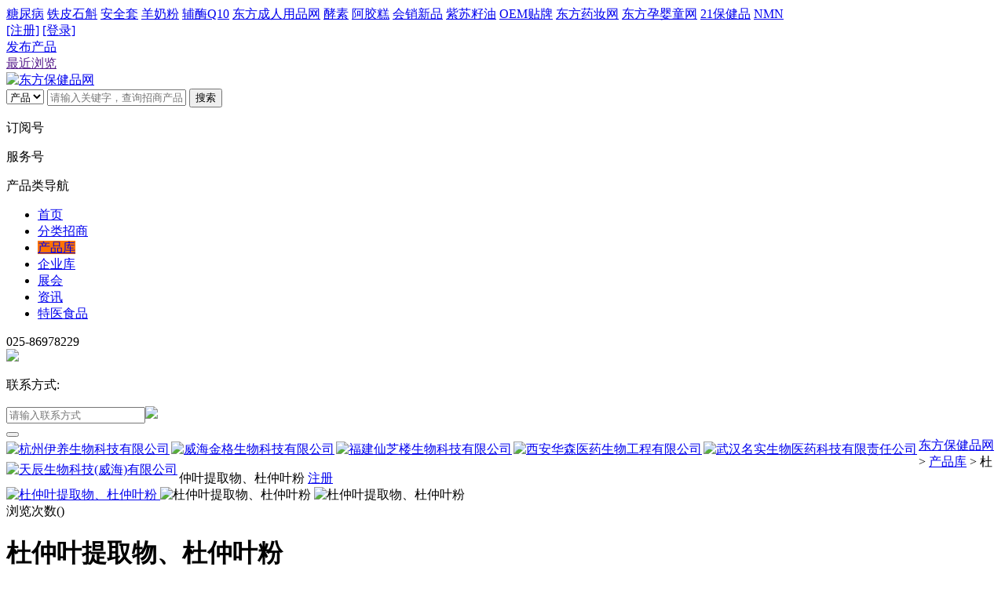

--- FILE ---
content_type: text/html;charset=utf-8
request_url: https://www.bjp321.com/zhaoshang/show-418098.html
body_size: 10009
content:
<!DOCTYPE html>
<html lang="en">
<head>
<meta charset="UTF-8">
<meta http-equiv="X-UA-Compatible" content="IE=edge,chrome=1">
<meta name="imagemode" content="force">
<meta name="renderer" content="webkit">
<title>天一生物_杜仲叶提取物、杜仲叶粉_水提粉_东方保健品网</title>
<meta name="keywords" content="天一生物_杜仲叶提取物、杜仲叶粉_水提粉" />
<meta name="description" content=" 天一生物_杜仲叶提取物、杜仲叶粉_水提粉正火热招商中！东方保健品网已经审核天一生物_杜仲叶提取物、杜仲叶粉_水提粉招商信息，代理商通过东方保健品网可了解更多保健品招商信息！ " />
<link rel="stylesheet" href="https://www.bjp321.com/skin/bjp_new/css/common/base.css?v=2026-01-24" />
<link rel="stylesheet" href="https://www.bjp321.com/skin/bjp_new/css/common/common.css?v=2026-01-24" />
<link rel="stylesheet" href="https://www.bjp321.com/skin/bjp_new/css/main.css?v=2.1.0.4" />
<link rel="stylesheet" href="https://www.bjp321.com/skin/bjp_new/css/common/jqueryplugins.css?v=2026-01-24" />
<link href="https://www.bjp321.com/skin/bjp_new/css/index.css?v=1.0.0.2" rel="stylesheet"/>
<link rel="stylesheet" href="https://www.bjp321.com/skin/bjp_new/css/common/page.css?v=2026-01-24" />
<link rel="stylesheet" href="https://www.bjp321.com/skin/bjp_new/css/buyMessage.css?v=1.0.0.2" />
<link rel="stylesheet" href="https://www.bjp321.com/skin/bjp_new/css/products.css?v=2026-01-24" />
<!--[if lt IE 9]>
<script type="text/javascript" src="https://www.bjp321.com/skin/bjp_new/js/lib/html5shiv.min.js?v=2026-01-24"></script>
<![endif]-->
<script type="text/javascript" src="https://www.bjp321.com/skin/bjp_new/js/lib/jquery.min.js?v=2026-01-24"></script>
<script type="text/javascript" src="https://www.bjp321.com/skin/bjp_new/js/lib/jquery-ui.min.js?v=2026-01-24"></script>
<script type="text/javascript" src="https://www.bjp321.com/skin/bjp_new/js/common/jqueryplugins.js?v=2026-01-24"></script>
<script type="text/javascript">var user={};user.id='0';user.username='';user.groupid="3"</script>
<script type="text/javascript" src="https://www.bjp321.com/api/define.php?m=22"></script>
<script type="text/javascript" src="https://www.bjp321.com/skin/bjp_new/js/global.js?v=2026-01-24"></script>
<script type="text/javascript" src="https://www.bjp321.com/lang/zh-cn/lang.js?v=2026-01-24"></script>
<script type="text/javascript" src="https://www.bjp321.com/file/script/config.js?v=2026-01-24"></script>
<script type="text/javascript" src="https://www.bjp321.com/file/script/common.js?v=2026-01-24"></script>
<script type="text/javascript" src="https://www.bjp321.com/file/script/page.js?v=2026-01-24"></script>
<script type="text/javascript" src="https://www.bjp321.com/file/script/jquery.lazyload.js?v=2026-01-24"></script>
<script type="text/javascript" src="https://www.bjp321.com/skin/bjp_new/js/liuyan.js?v=2026-01-24"></script>
<script src="https://www.bjp321.com/hits/js/pagecounter.js"></script>
<script type="text/javascript" src="https://www.bjp321.com/skin/bjp_new/js/info.js?v=2026-01-24"></script>
<script type="text/javascript" src="https://www.bjp321.com/skin/bjp_new/js/products.js?v=2026-01-24"></script>
<script type="text/javascript">
GoMobile('https://m.bjp321.com/zhaoshang/detail-418098.html');
var _hmt = _hmt || [];
(function() {
var hm = document.createElement("script");
hm.src = "//hm.baidu.com/hm.js?3870de337bd4d39fc5662812b0ee47e5";
var s = document.getElementsByTagName("script")[0];
s.parentNode.insertBefore(hm, s);
})();
</script>
</head>
<body>
<div id="container">
<header id="header" class="clearfix">
<div class="header-top">
<div class="header-top-container">
<div class="left">
<a href="https://tangniaobing.bjp321.com">糖尿病</a>
<a href="https://shihu.bjp321.com">铁皮石斛</a>
<a href="https://anquantao.bjp321.com">安全套</a>
<a href="https://yangnaifen.bjp321.com">羊奶粉</a>
<a href="https://fumei.bjp321.com">辅酶Q10</a>
<a href="https://cr.bjp321.com">东方成人用品网</a>
<a href="https://jiaosu.bjp321.com">酵素</a>
<a href="https://ajiaogao.bjp321.com">阿胶糕</a>
<a href="https://hxxp.bjp321.com">会销新品</a>
<a href="https://zisuziyou.bjp321.com">紫苏籽油</a>
<a href="https://oem.bjp321.com">OEM贴牌</a>
<a href="https://yaozhuang.bjp321.com">东方药妆网</a>
<a href="https://yyt.bjp321.com">东方孕婴童网</a>
<a href="https://bjspw.bjp321.com">21保健品</a>
<a href="https://nmn.bjp321.com">NMN</a>
</div>
<div class="right clearfix">
<div class="col clearfix">
<a class="button" href="https://www.bjp321.com/member/registerss.php">[注册]</a>
<a class="button" href="https://www.bjp321.com/member/login.php">[登录]</a>
</div>
<div class="col clearfix">
<a class="button" href="/member/my.php?mid=22&action=add">发布产品</a>
</div>
<div class="col mr-0 clearfix">
<div class="header-dropmenu js-view-wrap">
<a class="button mr-0 js-view-button" href="">最近浏览</a>
<div class="view-menu js-view-menu liulan_box"></div>
</div>
</div>
</div>
</div>
</div>
<div class="header-bottom">
<div class="header-bottom-container">
<a class="logo" href="/">
<img src="https://www.bjp321.com/skin/yaozs/image/logonew.jpg" alt="东方保健品网">
</a>
<div class="search">
<form action="https://www.bjp321.com/zhaoshang/search.php" method='get' id="search_form">
<div class="searchbar">
<select class="js-search" id="header-search-select">
<option value="1"  selected >产品</option>
<option value="2" >企业</option>
<option value="3" >代理</option>
</select>
<input type="text" placeholder="请输入关键字，查询招商产品或厂家" name="kw" value="">
<button type="submit">搜索</button>
</div>
<div class="keywords clearfix">
</div>
</form>
</div>
<div class="right">
<div class="right_logo"><p>订阅号</p></div>
<div class="right_wei"><p>服务号</p></div>
</div>
</div>
</div>
</header>
<nav id="nav">
<div class="nav-container">
<div class="nav-button js-nav-button">
<span>
产品类导航
</span>
</div>
<ul class="nav-list clearfix">
<li><a href="/">首页</a></li>
<li><a href="/fenlei/" title="new">分类招商</a></li>
<li><a href="/zhaoshang/" style="background: #FF7300;">产品库</a></li>
<li><a href="/company/"  >企业库</a></li>
<!--<li><a href="/daili/" >代理商库</a></li>

<li><a href="http://huixiao.bjp321.com/" >会销频道</a></li>
-->
<li><a href="/zhanhui/" >展会</a></li>
<li><a href="/info/"  >资讯</a></li>
<li><a href="https://www.bjp321.com/teyi/"  >特医食品</a></li>
</ul>
<span class="tel">025-86978229</span>
</div>
</nav>
<!--留言板块开始-->
  <div class="yaozs_message"></div>
  <div class="yaozs_list">
   <div><img src="https://www.bjp321.com/skin/bjp_new/images/ok_05.jpg" class="yaozs_delete"></div>
   <div class="yaozs_mess_list">
    <p>联系方式:</p>
    <div class="tel_tel"><input class="yaozs_tel" name="mobile" placeholder="请输入联系方式"><img src="https://www.bjp321.com/skin/bjp_new/images/bg1.jpg" class="pix"></div>
   </div>
  <button class="button_btn" onclick="ajax_sub1();"></button>
  </div>
<!--留言板块结束--><div class="detail_ad_list">
    <style>
.g_0308 a{float:left;margin:5px 2px 0 0;}
        img{cursor: pointer;}
        #pic{position: absolute; display: none;}
        #pic1{ width: 600px; height: 450px; border-radius: 5px; -webkit-box-shadow: 5px 5px 5px 5px hsla(0,0%,5%,1.00); box-shadow: 5px 5px 5px 0px hsla(0,0%,5%,0.3); } 
    </style>
    <div class="g_0308"><a href="https://www.bjp321.com/vip/yiyang/" target="_blank"><img class="pid-177" src="https://www.bjp321.com/file/upload/202103/26/14-58-18-68-1.gif" width="196" height="60" alt="杭州伊养生物科技有限公司"/></a></div>
    <div class="g_0308"><a href="https://www.bjp321.com/vip/jg/" target="_blank"><img class="pid-178" src="https://www.bjp321.com/file/upload/202103/04/13-35-38-11-1.jpg" width="196" height="60" alt="威海金格生物科技有限公司"/></a></div>
    <div class="g_0308"><a href="https://www.bjp321.com/vip/fjxianzhilou/" target="_blank"><img class="pid-179" src="https://www.bjp321.com/file/upload/202407/17/16-43-23-87-1.gif" width="196" height="60" alt="福建仙芝楼生物科技有限公司"/></a></div>
    <div class="g_0308"><a href="https://www.bjp321.com/vip/huasen/" target="_blank"><img class="pid-180" src="https://www.bjp321.com/file/upload/202010/09/14-49-48-94-1.gif" width="196" height="60" alt="西安华森医药生物工程有限公司"/></a></div>
    <div class="g_0308"><a href="https://www.bjp321.com/vip/mingshi/" target="_blank"><img class="pid-181" src="https://www.bjp321.com/file/upload/202202/18/14-09-42-29-1.gif" width="196" height="60" alt="武汉名实生物医药科技有限责任公司"/></a></div>
    <div class="g_0308"><a href="https://www.bjp321.com/vip/tianchen/" target="_blank"><img class="pid-182" src="https://www.bjp321.com/file/upload/202401/02/15-02-31-59-1.jpg" width="196" height="60" alt="天辰生物科技(威海)有限公司"/></a></div>
    <div class="clear"></div>
</div>
<!--位置开始-->
<div class="location">
    <span>
    <a href="/">东方保健品网</a>
    &gt;
    <a href="/zhaoshang/"> 产品库</a>
    &gt;
    <a>杜仲叶提取物、杜仲叶粉</a>
    </span>
    <a href="https://www.bjp321.com/member/registerss.php" class="text-register">注册</a>
</div>
<!--位置结束-->
<!--详情开始-->
<!--第一部分开始-->
<div class="detail_first">
    <div class="detail_first_img">
        <!--图片切换开始-->
        <div class="left_a">
            <a class="screenshot" href="https://www.bjp321.com/file/upload/202309/25/15-00-03-37-137340.jpg.thumb.jpg">
                <img class="cssf" src="https://www.bjp321.com/file/upload/202309/25/15-00-03-37-137340.jpg.thumb.jpg" alt="杜仲叶提取物、杜仲叶粉">
            </a>
                        <img class="con1" src="https://www.bjp321.com/file/upload/202309/25/15-00-03-37-137340.jpg.thumb.jpg" alt="杜仲叶提取物、杜仲叶粉">
                        <img class="con1" src="https://www.bjp321.com/file/upload/202309/25/15-00-08-77-137340.jpg.thumb.jpg" alt="杜仲叶提取物、杜仲叶粉">
                        <div class="clear"></div>
            <div class="detail_first_count">浏览次数(<span id="counter" data-url="https://www.bjp321.com/hits/info_22/418098"></span>)</div>
            <script>$('#counter').pageCounter();</script>
        </div>
        <!--图片切换结束-->
        <div class="clear"></div>
    </div>
    <div class="detail_first_xq">
<!--招商彩页开始-->
<!--招商彩页结束-->
        <h1 class="detail_first_title">             杜仲叶提取物、杜仲叶粉             </h1>
        <div class="detail_first_hotline red-1">
            <h2>招商热线
                <p></p>
            </h2>
            <span title="025-86978229" style="width:420px;">025-86978229&nbsp;&nbsp;&nbsp;</span>
        </div>
        <div class="clear"></div>
        <div class="detail_first_time"><img src="https://www.bjp321.com/skin/bjp_new/images/js_06.jpg" class="pic">SC10661012400258<span>更新时间：1年前</span>
        </div>
        <div class="detail_first_detail">
            <ul>
                <li>产品规格： 水提粉</li>
                <!-- <li>产品标签： -->
                    <!--  -->
                    <!--  -->
                    <!--  </li> -->
                <li>招商区域： 全国</li>
                <li>产品卖点： 改善生长发育</li>
<li class="orange-1">注意事项： 此产品非药品，不可替代药物治疗疾病！</li>
            </ul>
        </div>
        <div class="clear"></div>
        <div class="detail_first_search">
            <a href="#four" name="contact"><span class="detail_first_tel">查看联系方式</span></a>
            <span class="detail_first_dl">我要代理</span>
            <!--代理弹窗-->
            <div class="dbfads-modal">
                <div class="dbfads-dialog">
                    <div class="title-a">专属代理<span style="color:red;">VIP渠道</span>
                        <img src="https://www.bjp321.com/skin/bjp_new/images/cha.jpg" class="js-delete"></div>
                    <div class="dbfads-product"><span>您关注的产品: </span>
                        <input type="text" class="dbfads-name"  name='title1' value="杜仲叶提取物、杜仲叶粉 ">
                    </div>
<div class="clear"></div>
                    <div class="dbfads-product"><span style="color:red;">您的号码: </span>
                        <input type="text" class="dbfads-tel" value="" name="mobile1">
                    </div>
                    <input type="hidden" name="itemid" value="418098">
                    <button class="dbfads-finish" onclick="ajax_sub_infox();">马上提交</button>
                    <div class="tip">提交电话，厂家马上单独电话您价格！</div>
                </div>
            </div>
            <script>
   $(function(){
     $(".detail_first_dl").click(function(){
  $(".dbfads-modal,.dbfads-dialog").show();
 });
 $(".js-delete").click(function(){
   $(".dbfads-modal,.dbfads-dialog").hide();
 })
   })
  </script>
  <script>
$(function(){
$(".left_a a").hover(function(){
$(this).append("<p id='pic'><img src='"+this.href+"' id='pic1'></p>");
$(".left_a a").mousemove(function(e){
$("#pic").css({
"top":(e.pageY/2-250)+"px",
"left":(e.pageX/2+20)+"px"
}).fadeIn("fast");
// $("#pic").fadeIn("fast");
});
},function(){
$("#pic").remove();
});
});
  </script>
            <!--代理弹窗-->
            
        </div>
        <div class="clear"></div>
                <div class="detail_first_company">
            <ul>
                <li>招商企业：
                    <a href="https://www.bjp321.com/com/137340"><b>西安天一生物技术股份有限公司</b></a>
                </li>
                                <li>联 系 人： 东方保健品网客服中心</li>
                <li>招商热线： <span>025-86978229</span><span style="margin-left;10px;color:#C11920;"></span></li>
                <li>联系方式： <span>025-86978229</span><span style="margin-left;10px;color:#C11920;"></span></li>
                <li><span class="orange-1">温馨提示： 联系时请说明来自“东方保健品网”，您会获得更多优惠和支持！</span></li>
                <li>在线洽谈：
                    <a target="blank"
                            href="http://wpa.qq.com/msgrd?V=3&uin=267002396&Site=QQ%E5%AE%A2%E6%9C%8D&Menu=yes"><img
                        border="0" src="https://www.bjp321.com/skin/bjp_new/images/pa.gif" alt="点击这里给我发消息"></a>
                </li>
                            </ul>
        </div>
    </div>
    <div class="detail_first_right">
        <span class="fh vips">
        0        </span>
        <!--企业logo-->
        <img class="musdd33 left_img" style="width: 105px; margin-right: 0px;" src="https://www.bjp321.com/file/upload/userlogo/144x108/1649225362_137340.jpg">
        <!--/企业logo end-->
        <div class="mmsede left_img">
            <img src="https://www.bjp321.com/skin/bjp_new/images/wez.jpg">
            <a class="ckxqs"
                                                      href="https://www.bjp321.com/com/137340/introduce"
                                                      target="_blank">企业详情</a>
        </div>
        <div class="detail_first_content">
            <p class="orange-1">本网站不销售任何保健品，个人购买请勿拨打客服热线！</p>
            <p class="middle">如您对此保健品感兴趣，请留言回复</p>
            <span>西安天一生物技术股份有限公司<br>
            会主动与您接洽！<br>
            合作双方请谨慎交易，交易前请先核实查证对方证件及信息真实性，以确保您的利益不受损失。</span></div>
        <div class="detail_first_sao">
            <p class="erweima">扫一扫发到手机</p>
            <div class="detail_first_pci">
                <img src="" id='ewming' width="100" height="100" />
<script>
$(document).ready(function(){
  $(".erweima").one("mouseover",function(){
$('#ewming').attr('src','https://m.bjp321.com/api/qrcode.php?q=https://m.bjp321.com/zhaoshang/show-418098.html')
  });
});
</script>
                <span>微信扫一扫，产品信息发手机</span>
            </div>
        </div>
        <div class="detail_first_brand">
            <ul>
                <li class="brand"><span>品牌保障</span></li>
                <li class="protect"><span>货源保障</span></li>
                <li class="service"><span>服务保障</span></li>
            </ul>
        </div>
    </div>
<!--过期遮罩-->
    <div class="bg-color time-js" style="display:none;">
        <div class="out-date"><img src="https://www.bjp321.com/skin/bjp_new/images/01_03.png"></div>
        <div class="detail_product-new">
            <div class="product-list-new">
                <span>产品推荐</span>
                <ul>
                    <!--此处有6条数据-->
                                                                                <li>
                        <a href="/zhaoshang/show-424566.html" target="_blank"><img src="https://www.bjp321.com/file/upload/202508/11/15-31-45-35-125734.jpg.thumb.jpg">
                        <p>九港集团银杏叶口服液 厂家招商 贴牌定制</p>
                        </a>
                    </li>
                                                                                <li>
                        <a href="/zhaoshang/show-423397.html" target="_blank"><img src="https://www.bjp321.com/file/upload/202503/04/15-04-37-83-125734.jpg.thumb.jpg">
                        <p>九港集团通旨灵红曲银杏叶灵芝胶囊  厂家招商 贴牌定制</p>
                        </a>
                    </li>
                                                                                <li>
                        <a href="/zhaoshang/show-423398.html" target="_blank"><img src="https://www.bjp321.com/file/upload/202503/05/11-59-40-27-125734.jpg.thumb.jpg">
                        <p>九港集团水飞蓟籽油葛根枳椇子片 水飞蓟提取物厂家招商 贴牌定制</p>
                        </a>
                    </li>
                                                                                <li>
                        <a href="/zhaoshang/show-423286.html" target="_blank"><img src="https://www.bjp321.com/file/upload/202502/26/19-50-38-57-125734.jpg.thumb.jpg">
                        <p>九港集团牦牛全骨壮骨粉三髓粉蓝帽骨髓粉招商代理贴牌定制</p>
                        </a>
                    </li>
                                                                                <li>
                        <a href="/zhaoshang/show-424517.html" target="_blank"><img src="https://www.bjp321.com/file/upload/202508/05/09-49-26-97-125734.png.thumb.png">
                        <p>九港集团破壁灵芝孢子粉厂家 厂家招商 贴牌定制</p>
                        </a>
                    </li>
                                                                                <li>
                        <a href="/zhaoshang/show-424624.html" target="_blank"><img src="https://www.bjp321.com/file/upload/202509/12/14-53-37-37-125734.png.thumb.png">
                        <p>九港集团破壁灵芝孢子粉孢子油厂家直供  厂家直供  中秋礼盒</p>
                        </a>
                    </li>
                                                                                                                                                                                                                                                                                                                                                                                                                                                                                                                                                                                                                                                                <!--此处有6条数据-->
                </ul>
            </div>
        </div>
    </div>
<!--过期遮罩-->
</div>
<!--第一部分结束-->
<div class="detail_second">
    <div class="detail_second_left">
        <div class="detail_second_same"><span>同类产品推荐</span>
            <ul class="detail_second_samelist">
                                <li>
                    <a href="/zhaoshang/show-425510.html" target="_blank"> 脾舒膏植物饮品 </a>
                </li>
                                <li>
                    <a href="/zhaoshang/show-425509.html" target="_blank"> 通舒膏植物饮品 </a>
                </li>
                                <li>
                    <a href="/zhaoshang/show-425508.html" target="_blank"> 热舒膏植物饮品 </a>
                </li>
                                <li>
                    <a href="/zhaoshang/show-425507.html" target="_blank"> 四十二味草本膏植物饮品 </a>
                </li>
                                <li>
                    <a href="/zhaoshang/show-425506.html" target="_blank"> 怡清膏 </a>
                </li>
                                <li>
                    <a href="/zhaoshang/show-425505.html" target="_blank"> 怡和膏 </a>
                </li>
                                <li>
                    <a href="/zhaoshang/show-425504.html" target="_blank"> 怡安膏 </a>
                </li>
                                <li>
                    <a href="/zhaoshang/show-425503.html" target="_blank"> 怡脾膏 </a>
                </li>
                                <li>
                    <a href="/zhaoshang/show-425502.html" target="_blank"> 怡润膏 </a>
                </li>
                                <li>
                    <a href="/zhaoshang/show-425501.html" target="_blank"> 怡通膏 </a>
                </li>
                            </ul>
        </div>
        <div class="detail_second_same"><span>该企业其它产品</span>
            <div class="list_lh">
                <div class="detail_second_samelist">
                    <ul>
                                                <li>
                            <a href="/zhaoshang/show-418669.html" target="_blank">泽泻提取物</a>
                        </li>
                                                <li>
                            <a href="/zhaoshang/show-418668.html" target="_blank">枳椇子提取物</a>
                        </li>
                                                <li>
                            <a href="/zhaoshang/show-418667.html" target="_blank">重瓣玫瑰花粉</a>
                        </li>
                                                <li>
                            <a href="/zhaoshang/show-418666.html" target="_blank">紫花苜蓿提取物</a>
                        </li>
                                                <li>
                            <a href="/zhaoshang/show-418665.html" target="_blank">紫锥菊提取物</a>
                        </li>
                                                <li>
                            <a href="/zhaoshang/show-418100.html" target="_blank">桂圆粉、桂圆提取物</a>
                        </li>
                                                <li>
                            <a href="/zhaoshang/show-418099.html" target="_blank">贯叶连翘提取物</a>
                        </li>
                                                <li>
                            <a href="/zhaoshang/show-418097.html" target="_blank">淡竹叶提取物、淡竹叶粉</a>
                        </li>
                                                <li>
                            <a href="/zhaoshang/show-418096.html" target="_blank">丹参提取物</a>
                        </li>
                                                <li>
                            <a href="/zhaoshang/show-418095.html" target="_blank">白茅根粉、白茅根提取物</a>
                        </li>
                                            </ul>
                </div>
            </div>
        </div>
    </div>
    <script type="text/javascript" src="https://www.bjp321.com/skin/bjp_new/js/scroll.js"></script>
    <script type="text/javascript" src="https://www.bjp321.com/skin/bjp_new/js/map.js"></script>
    <script type="text/javascript">
        $(document).ready(function(){
            $('.list_lh li:even').addClass('lieven');
        })
        $(function(){
            $("div.list_lh").myScroll({
                speed:40, //数值越大，速度越慢
                rowHeight:100 //li的高度
            });
        });
    </script>
    <div class="detail_second_right">
        <div class="detail_second_nav tab-nav" id="contact">
            <ul>
                <li class="tag_active">
                    <a href="#one">产品详情</a>
                </li>
                <li>
                    <a href="#two">招商政策</a>
                </li>
                <li>
                    <a href="#three">代理要求</a>
                </li>
                <li>
                    <a href="#four">联系方式</a>
                </li>
                <li>
                    <a href="#five">代理留言</a>
                </li>
                            </ul>
        </div>
        <div class="clear"></div>
        <div class="product_first">
            <div id="one"></div>
            <!--
            <div id="one">
                <div class="detail_second_message"><span>产品详情</span></div>
                <div class="detail_second_com">
<div class="detail_bg_show">
<div class='frosted-glass'></div>
</div>
                    <div class="detail_second_contact">
                        <ul>
                            <li class="detail_second1">产品标签</li>
                            <li class="detail_second2"></li>
                            <li class="detail_second1">招商区域</li>
                            <li class="detail_second2">
                                全国                            </li>
                            <li class="detail_second1">执行标准</li>
                            <li class="detail_second2"></li>
                            <li class="detail_second1">产品类别</li>
                            <li class="detail_second2">抑制肿瘤</li>
                            <li class="detail_second1">产品规格</li>
                            <li class="detail_second2">水提粉</li>
                            <li class="detail_second1">卫生许可证</li>
                            <li class="detail_second2"></li>
<li class="detail_second1">成份</li>
                            <li class="detail_second2"></li>
                            <li class="detail_second1">性状</li>
                            <li class="detail_second2"></li>
                            <li class="detail_second1">功能主治</li>
                            <li class="detail_second2 instructions-li"></li>
                            <li class="detail_second1">用法用量</li>
                            <li class="detail_second2"></li>
                            <li class="detail_second1">不良反应</li>
                            <li class="detail_second2 instructions-li"></li>
                            <li class="detail_second1">注意事项</li>
                            <li class="detail_second2 instructions-li"></li>
                            <li class="detail_second1">禁忌</li>
                            <li class="detail_second2"></li>
                            <li class="detail_second1">贮藏</li>
                            <li class="detail_second2"></li>
                            <li class="detail_second1">保质期</li>
                            <li class="detail_second2"></li>
                            <li class="detail_second1">批准文号</li>
                            <li class="detail_second2"></li>
                        </ul>
<style type="text/css">
                            .instructions-li {
                                height: auto;
                                min-height: 34px;
                                white-space: normal;
                            }
                        </style>
                        <style type="text/css">
                            .detail_second_contact {
                                height: auto;
                            }
                            .detail_second1 {
                                border: 1px solid #eaeaea;
                                margin-top: -1px;
                                margin-left: -1px;
                            }
                            .detail_second2 {
                                width: 889px;
                                border: 1px solid #eaeaea;
                                margin-top: -1px;
                                margin-left: -1px;
                            }
                        </style>
                        <div class="clear"></div>
                    </div>
                </div>
                <div class="clear"></div>
            </div>
            -->
            <div id="two">
                <div class="detail_second_message"><span>招商政策</span></div>
                <div class="detail_second_com">
                    <div class="clear"></div>
                    <div class="detail_second_content">
                        及时提供货源，确保全国范围内2～10天内到货； ·实行区域独家代理，确保运作者权益； ·提供合理的运作空间，确保投入与收益成正比； ·企业会持续稳定给予代理商做全面服务工作； ·完成任务年终返点；
                        ·提供合法的经营手续；
                    </div>
                </div>
                <div class="clear"></div>
            </div>
            <div id="three">
                <div class="detail_second_message"><span>代理要求</span></div>
                <div class="detail_second_com">
                    <div class="clear"></div>
                    <div class="detail_second_content">
                        ·有长期合作的决心；
                        ·具有较强的责任心和信心；
                        ·完善的销售网络；
                        ·具有一定的经济实力和良好的商业信誉；
                        ·具有丰富的市场操作经验，较强的市场开发能力；
                    </div>
                </div>
                <div class="clear"></div>
            </div>
            <div id="four">
                <div class="detail_second_message"><span>联系方式</span></div>
                <div class="detail_second_com">
                    <div class="detail_second_com">
                        <table class="detail_second_touch">
                            <tbody>
                                <tr>
                                    <td class="grey">公司名称</td>
                                    <td class="yellowa">西安天一生物技术股份有限公司</td>
                                    <td class="grey">手机号码</td>
                                    <td class="yellowa">025-86978229</td>
                                    <td class="grey">微信号</td>
                                    <td class="yellowa"></td>
                                </tr>
                                <tr>
                                    <td class="grey">公司地址</td>
                                    <td class="yellowa">西安市雁塔区锦业路59号高科智慧园</td>
                                    <td class="grey">即时通讯</td>
                                    <td class="yellowa">vip会员可查看</td>
                                </tr>
                                <tr>
                                    <td class="grey">公司电话</td>
                                    <td class="yellowa">vip会员可查看</td>
                                    <td class="grey">在线状态</td>
                                    <td class="yellowa"><a target="blank" href="http://wpa.qq.com/msgrd?V=3&uin=267002396&Site=QQ%E5%AE%A2%E6%9C%8D&Menu=yes">
                                        <img border="0" src="https://www.bjp321.com/skin/yaozs/image/pa.gif" alt="点击这里给我发消息">
                                        </a></td>
                                </tr>
                                <tr>
                                    <td class="grey last">联系人</td>
                                    <td class="yellowa last">东方保健品网客服中心</td>
                                    <td class="grey last"></td>
                                    <td class="yellowa last"></td>
                                </tr>
                            <div class="wechat">  </span>
                            </div>
                                </tbody>
                            
                        </table>
                    </div>
                </div>
                <div class="clear"></div>
            </div>
            <div id="five">
                <div class="detail_second_message" id="sendmsg"><span>代理商留言</span></div>
                <form id="forminfo_show" name="forminfo" action="https://www.bjp321.com/member/my.php">
                    <div class="detail_second_formlist">
                        <div class="detail_second_form">
                            <div class="dbfads-left">
                                <div class="detail_second_fo_right">
                                    <ul>
                                        <li><i class="icon"><img src="https://www.bjp321.com/skin/bjp_new/images/icomn_03.jpg"></i>您的号码</li>
                                        <li>
                                            <input type="text" class="form_title" id="mobile" name="mobile2" >
                                        </li>
                                    </ul>
                                </div>
                                <div class="detail_second_fo_title">
                                    <ul>
                                        <li><i class="titleb"></i>留言标题：</li>
                                        <li>
                                            <input type="text" class="form_title" id="title" value="杜仲叶提取物、杜仲叶粉" name='title2'>
                                        </li>
                                    </ul>
                                </div>
               
<div class="clear"></div>
                                <div class="detail_buttom">
                                    <input type="button" class="refer" onclick="ajax_sub_infoa();" id="qrtj" value=" 确认提交">
                                </div>
                            </div>
<input type="hidden" name="itemid" value="418098">
                            <div class="detail_picmg">
                                <div class="detail_register">
                                    <a href="https://www.bjp321.com/member/registerss.php?setType=a">立即注册</a>
                                </div>
                                <div class="detail_number">已有帐号？
                                    <a href="https://www.bjp321.com/member/login.php?setType=a">立即登录</a>
                                </div>
                            </div>
                        </div>
                    </div>
                </form>
            </div>
        </div>
    </div>
</div>
<!--详情结束-->
<div class="clear"></div>
<!--类似标题的产品-->
<div class="detail_relative">
    <p>杜仲叶提取物、杜仲叶粉相关产品
        <a href="https://www.bjp321.com/member/registerss.php" class="text-register">注册</a>
    </p>
    <ul class="detail_relative_list">
                <li>
            <a href="/zhaoshang/show-424566.html" target="_blank">九港集团银杏叶口服液 厂家招商 贴牌定制</a>
        </li>
                <li>
            <a href="/zhaoshang/show-423397.html" target="_blank">九港集团通旨灵红曲银杏叶灵芝胶囊  厂家招商 贴牌定制</a>
        </li>
                <li>
            <a href="/zhaoshang/show-423398.html" target="_blank">九港集团水飞蓟籽油葛根枳椇子片 水飞蓟提取物厂家招商 贴牌定制</a>
        </li>
                <li>
            <a href="/zhaoshang/show-423286.html" target="_blank">九港集团牦牛全骨壮骨粉三髓粉蓝帽骨髓粉招商代理贴牌定制</a>
        </li>
                <li>
            <a href="/zhaoshang/show-424517.html" target="_blank">九港集团破壁灵芝孢子粉厂家 厂家招商 贴牌定制</a>
        </li>
                <li>
            <a href="/zhaoshang/show-424624.html" target="_blank">九港集团破壁灵芝孢子粉孢子油厂家直供  厂家直供  中秋礼盒</a>
        </li>
                <li>
            <a href="/zhaoshang/show-423300.html" target="_blank">九港集团蓝帽蛋白质粉乳清蛋白粉高含量蛋白粉厂家招商 贴牌定制</a>
        </li>
                <li>
            <a href="/zhaoshang/show-423303.html" target="_blank">九港集团胶原蛋白粉鱼胶原蛋白肽粉高含量特膳蛋白粉厂家 贴牌定制</a>
        </li>
                <li>
            <a href="/zhaoshang/show-383999.html" target="_blank">破壁灵芝孢子粉胶囊</a>
        </li>
                <li>
            <a href="/zhaoshang/show-65357.html" target="_blank">破壁灵芝孢子粉【科技部星火推广计划项目】</a>
        </li>
                <li>
            <a href="/zhaoshang/show-384028.html" target="_blank">破壁灵芝孢子粉胶囊【含灵芝三萜类物质】</a>
        </li>
                <li>
            <a href="/zhaoshang/show-230400.html" target="_blank">【视力康】越橘叶黄素软胶囊</a>
        </li>
                <li>
            <a href="/zhaoshang/show-81733.html" target="_blank">蓓森克视力康蓝莓叶黄素【越橘叶黄素】软胶囊</a>
        </li>
                <li>
            <a href="/zhaoshang/show-217360.html" target="_blank">盐藻,礼盒盐藻招商</a>
        </li>
                <li>
            <a href="/zhaoshang/show-84378.html" target="_blank">蓓森克肾动力纳珑软胶囊</a>
        </li>
                <li>
            <a href="/zhaoshang/show-216000.html" target="_blank">蓓森克纳豆红曲</a>
        </li>
                <li>
            <a href="/zhaoshang/show-64078.html" target="_blank">脂溶性辅酶q10</a>
        </li>
                <li>
            <a href="/zhaoshang/show-64077.html" target="_blank">保肝护肝中药护肝一号</a>
        </li>
                <li>
            <a href="/zhaoshang/show-349381.html" target="_blank">百世蓓健—硫酸软骨素淫羊藿杜仲叶补骨脂胶囊</a>
        </li>
                <li>
            <a href="/zhaoshang/show-349382.html" target="_blank">百世蓓健—葡萄籽提取物胶囊</a>
        </li>
            </ul>
</div>
<div class="clear"></div>
<!--类似标题的产品-->
<script type="text/javascript">
    $(document).ready(function() {
        if (((Date.now() / 1000) - 1708241212) >= 1 * 60 * 60 * 24 * 30 * 6) {
            $('.detail_bg_show').show();
            $('.time-js').show();
        } else {
            $('.detail_bg_show').hide();
            $('.time-js').hide();
        }
    });
</script>
<!--底部开始-->
<div id="footer">
<div class="footer-container clearfix">
<div class="footer-left clearfix">
<div class="col">
<span class="title">关于</span>
<ul>
<li><a href="/kefu/lianxiwomen.html" rel="nofollow">关于我们</a></li>
<li><a href="/kefu/youqinglianjie.html" rel="nofollow">友情链接</a></li>
<li><a href="/kefu/wangzhanjieshao.html" rel="nofollow">联系我们</a></li>
</ul>
</div>
<div class="col">
<span class="title">服务</span>
<ul>
<li><a href="/sitemap/index-htm-mid-22.html">产品分类</a></li>
<li><a href="/sitemap/index-htm-mid-4.html">企业分类</a></li>
<li><a href="/sitemap/index-htm-mid-6.html">代理分类</a></li>
<li><a href="/sitemap/">网站地图</a></li>
</ul>
</div>
</div>
<div class="footer-center">
<div class="row">
<span>未经东方保健品网bjp321.com 许可不得建立镜像，不得转载本网站之所有保健品招商代理信息。
本站只提供保健品招商，保健品信息广告发布平台，对具体交易过程中的安全性不承担任何责任，
请供求双方谨慎交易！<span style="color:red;">东方保健品网仅供内部人员参考学习！
</span></span>
</div>
 <!-- <div class="row"> -->
                <!-- <span>免责声明：以上所展示的信息由企业自行提供，内容的真实性、准确性和合法性由发布企业负责，东方保健品网对此不承担任何责任。 -->
<!-- </span> -->
            <!-- </div> -->
<div class="row">
<!--<span> 增值电信业务经营许可证编号：苏B1.B2-20150237
Copyright © 2003-2021 bjp321.com All Rights Reserved
律师支持：北京易欧阳光律师事务所
</span>-->
<span> Copyright © 东方保健品网 bjp321.com All Rights Reserved<br>
                <!-- <a href="http://beian.miit.gov.cn">苏ICP备18048127号-20</a> -->
<!-- 律师支持：北京易欧阳光律师事务所<br> -->
<!-- 版权所有：南京瑞景汇信息技术有限公司<br> -->
</span>
</div>
<div class="row">
<img src="https://www.bjp321.com/skin/bjp_new/images/common/footer_01.jpg" alt="">
<img src="https://www.bjp321.com/skin/bjp_new/images/common/footer_02.jpg" alt="">
<img src="https://www.bjp321.com/skin/bjp_new/images/common/footer_03.jpg" alt="">
<img src="https://www.bjp321.com/skin/bjp_new/images/common/footer_04.jpg" alt="">
<img src="https://www.bjp321.com/skin/bjp_new/images/common/footer_05.jpg" alt="">
<img src="https://www.bjp321.com/skin/bjp_new/images/common/footer_06.jpg" alt="">
</div>
<!--<div class="row pinyinshe-row">-->
<!--<label>按排行字母分类：</label>-->
<!--<a href="/zhaoshang/pinyin_A.html">A</a>-->
<!--<a href="/zhaoshang/pinyin_B.html">B</a>-->
<!--<a href="/zhaoshang/pinyin_C.html">C</a>-->
<!--<a href="/zhaoshang/pinyin_D.html">D</a>-->
<!--<a href="/zhaoshang/pinyin_E.html">E</a>-->
<!--<a href="/zhaoshang/pinyin_F.html">F</a>-->
<!--<a href="/zhaoshang/pinyin_G.html">G</a>-->
<!--<a href="/zhaoshang/pinyin_H.html">H</a>-->
<!--<a href="/zhaoshang/pinyin_I.html">I</a>-->
<!--<a href="/zhaoshang/pinyin_J.html">J</a>-->
<!--<a href="/zhaoshang/pinyin_K.html">K</a>-->
<!--<a href="/zhaoshang/pinyin_L.html">L</a>-->
<!--<a href="/zhaoshang/pinyin_M.html">M</a>-->
<!--<a href="/zhaoshang/pinyin_N.html">N</a>-->
<!--<a href="/zhaoshang/pinyin_O.html">O</a>-->
<!--<a href="/zhaoshang/pinyin_P.html">P</a>-->
<!--<a href="/zhaoshang/pinyin_Q.html">Q</a>-->
<!--<a href="/zhaoshang/pinyin_R.html">R</a>-->
<!--<a href="/zhaoshang/pinyin_S.html">S</a>-->
<!--<a href="/zhaoshang/pinyin_T.html">T</a>-->
<!--<a href="/zhaoshang/pinyin_U.html">U</a>-->
<!--<a href="/zhaoshang/pinyin_V.html">V</a>-->
<!--<a href="/zhaoshang/pinyin_W.html">W</a>-->
<!--<a href="/zhaoshang/pinyin_X.html">X</a>-->
<!--<a href="/zhaoshang/pinyin_Y.html">Y</a>-->
<!--<a href="/zhaoshang/pinyin_Z.html">Z</a>-->
<!--</ul>-->
<!--</div>-->
</div>
<div class="footer-right">
<div class="row"><span>广告咨询：025-86978229</span></div>
<div class="row"><span>传真：025-66622260</span></div>
<div class="row"><span>客服咨询</span><a href="https://admin.qidian.qq.com/static_proxy/b2b-qq/wpa-link/index.html#/person?uin=267002396"  rel="nofollow"><img src="https://www.bjp321.com/skin/bjp_new/images/pa.gif" alt="我现在不在，有事点这里"></a></div>
<div class="row"><span>业务咨询 </span><a href="https://admin.qidian.qq.com/static_proxy/b2b-qq/wpa-link/index.html#/person?uin=267002396" target="_blank" rel="nofollow"><img src="https://www.bjp321.com/skin/bjp_new/images/pa.gif" alt="我现在不在，有事点这里"></a></div>
<div class="row"><span>媒体合作 </span><a href="https://admin.qidian.qq.com/static_proxy/b2b-qq/wpa-link/index.html#/person?uin=267002396" target="_blank" rel="nofollow"><img src="https://www.bjp321.com/skin/bjp_new/images/pa.gif" alt="我现在不在，有事点这里"></a></div>
<div class="row"><img src="https://www.bjp321.com/skin/bjp_new/images/common/QRcode.jpg" alt=""></div>
</div>
</div>
</div>
<script type="text/javascript" src="https://www.bjp321.com/skin/bjp_new/js/asdf.js?timestamp=1769244333"></script>
<script>
$(function(){$("img").lazyload();});
</script>
<!--底部结束-->
</div>
</body>
</html> 